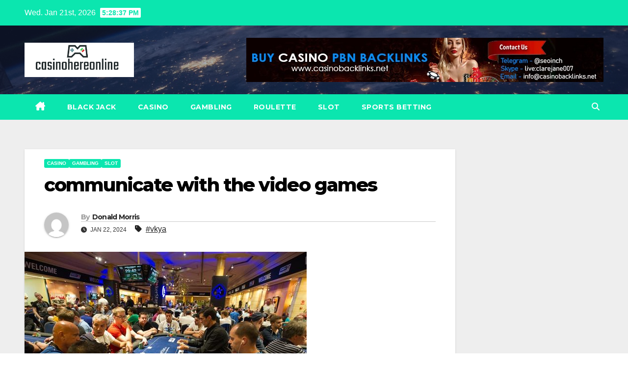

--- FILE ---
content_type: text/html; charset=UTF-8
request_url: https://casinohereonline.com/communicate-with-the-video-games/
body_size: 13572
content:
<!DOCTYPE html>
<html lang="en-US" prefix="og: https://ogp.me/ns#">
<head>
<meta charset="UTF-8">
<meta name="viewport" content="width=device-width, initial-scale=1">
<link rel="profile" href="https://gmpg.org/xfn/11">

<!-- Search Engine Optimization by Rank Math - https://rankmath.com/ -->
<title>communicate with the video games - casinohereonline.com</title>
<meta name="description" content="When it concerns the wide area of online casinos, Vkya casino site constantly beam out as an ideas of entertainment and adventure. It consists of plentiful"/>
<meta name="robots" content="follow, index, max-snippet:-1, max-video-preview:-1, max-image-preview:large"/>
<link rel="canonical" href="https://casinohereonline.com/communicate-with-the-video-games/" />
<meta property="og:locale" content="en_US" />
<meta property="og:type" content="article" />
<meta property="og:title" content="communicate with the video games - casinohereonline.com" />
<meta property="og:description" content="When it concerns the wide area of online casinos, Vkya casino site constantly beam out as an ideas of entertainment and adventure. It consists of plentiful" />
<meta property="og:url" content="https://casinohereonline.com/communicate-with-the-video-games/" />
<meta property="og:site_name" content="casinohereonline.com" />
<meta property="article:tag" content="vkya" />
<meta property="article:section" content="CASINO" />
<meta property="og:updated_time" content="2024-01-22T07:49:16+00:00" />
<meta property="og:image" content="https://casinohereonline.com/wp-content/uploads/2024/01/vkya.jpg" />
<meta property="og:image:secure_url" content="https://casinohereonline.com/wp-content/uploads/2024/01/vkya.jpg" />
<meta property="og:image:width" content="575" />
<meta property="og:image:height" content="323" />
<meta property="og:image:alt" content="vkya" />
<meta property="og:image:type" content="image/jpeg" />
<meta property="article:published_time" content="2024-01-22T07:49:14+00:00" />
<meta property="article:modified_time" content="2024-01-22T07:49:16+00:00" />
<meta name="twitter:card" content="summary_large_image" />
<meta name="twitter:title" content="communicate with the video games - casinohereonline.com" />
<meta name="twitter:description" content="When it concerns the wide area of online casinos, Vkya casino site constantly beam out as an ideas of entertainment and adventure. It consists of plentiful" />
<meta name="twitter:image" content="https://casinohereonline.com/wp-content/uploads/2024/01/vkya.jpg" />
<meta name="twitter:label1" content="Written by" />
<meta name="twitter:data1" content="Donald Morris" />
<meta name="twitter:label2" content="Time to read" />
<meta name="twitter:data2" content="3 minutes" />
<script type="application/ld+json" class="rank-math-schema">{"@context":"https://schema.org","@graph":[{"@type":["Person","Organization"],"@id":"https://casinohereonline.com/#person","name":"casinohereonline.com","logo":{"@type":"ImageObject","@id":"https://casinohereonline.com/#logo","url":"https://casinohereonline.com/wp-content/uploads/2022/06/Screenshot-16-150x123.png","contentUrl":"https://casinohereonline.com/wp-content/uploads/2022/06/Screenshot-16-150x123.png","caption":"casinohereonline.com","inLanguage":"en-US"},"image":{"@type":"ImageObject","@id":"https://casinohereonline.com/#logo","url":"https://casinohereonline.com/wp-content/uploads/2022/06/Screenshot-16-150x123.png","contentUrl":"https://casinohereonline.com/wp-content/uploads/2022/06/Screenshot-16-150x123.png","caption":"casinohereonline.com","inLanguage":"en-US"}},{"@type":"WebSite","@id":"https://casinohereonline.com/#website","url":"https://casinohereonline.com","name":"casinohereonline.com","publisher":{"@id":"https://casinohereonline.com/#person"},"inLanguage":"en-US"},{"@type":"ImageObject","@id":"https://casinohereonline.com/wp-content/uploads/2024/01/vkya.jpg","url":"https://casinohereonline.com/wp-content/uploads/2024/01/vkya.jpg","width":"575","height":"323","inLanguage":"en-US"},{"@type":"WebPage","@id":"https://casinohereonline.com/communicate-with-the-video-games/#webpage","url":"https://casinohereonline.com/communicate-with-the-video-games/","name":"communicate with the video games - casinohereonline.com","datePublished":"2024-01-22T07:49:14+00:00","dateModified":"2024-01-22T07:49:16+00:00","isPartOf":{"@id":"https://casinohereonline.com/#website"},"primaryImageOfPage":{"@id":"https://casinohereonline.com/wp-content/uploads/2024/01/vkya.jpg"},"inLanguage":"en-US"},{"@type":"Person","@id":"https://casinohereonline.com/author/donaldmorris/","name":"Donald Morris","url":"https://casinohereonline.com/author/donaldmorris/","image":{"@type":"ImageObject","@id":"https://secure.gravatar.com/avatar/aaa459ace34ad5fd34d8a0a6de67d7cafbab5d55f575dc9cb0cbdbd623ec855b?s=96&amp;d=mm&amp;r=g","url":"https://secure.gravatar.com/avatar/aaa459ace34ad5fd34d8a0a6de67d7cafbab5d55f575dc9cb0cbdbd623ec855b?s=96&amp;d=mm&amp;r=g","caption":"Donald Morris","inLanguage":"en-US"}},{"@type":"BlogPosting","headline":"communicate with the video games - casinohereonline.com","keywords":"vkya","datePublished":"2024-01-22T07:49:14+00:00","dateModified":"2024-01-22T07:49:16+00:00","articleSection":"CASINO, GAMBLING, SLOT","author":{"@id":"https://casinohereonline.com/author/donaldmorris/","name":"Donald Morris"},"publisher":{"@id":"https://casinohereonline.com/#person"},"description":"When it concerns the wide area of online casinos, Vkya casino site constantly beam out as an ideas of entertainment and adventure. It consists of plentiful","name":"communicate with the video games - casinohereonline.com","@id":"https://casinohereonline.com/communicate-with-the-video-games/#richSnippet","isPartOf":{"@id":"https://casinohereonline.com/communicate-with-the-video-games/#webpage"},"image":{"@id":"https://casinohereonline.com/wp-content/uploads/2024/01/vkya.jpg"},"inLanguage":"en-US","mainEntityOfPage":{"@id":"https://casinohereonline.com/communicate-with-the-video-games/#webpage"}}]}</script>
<!-- /Rank Math WordPress SEO plugin -->

<link rel='dns-prefetch' href='//fonts.googleapis.com' />
<link rel="alternate" type="application/rss+xml" title="casinohereonline.com &raquo; Feed" href="https://casinohereonline.com/feed/" />
<link rel="alternate" type="application/rss+xml" title="casinohereonline.com &raquo; Comments Feed" href="https://casinohereonline.com/comments/feed/" />
<link rel="alternate" title="oEmbed (JSON)" type="application/json+oembed" href="https://casinohereonline.com/wp-json/oembed/1.0/embed?url=https%3A%2F%2Fcasinohereonline.com%2Fcommunicate-with-the-video-games%2F" />
<link rel="alternate" title="oEmbed (XML)" type="text/xml+oembed" href="https://casinohereonline.com/wp-json/oembed/1.0/embed?url=https%3A%2F%2Fcasinohereonline.com%2Fcommunicate-with-the-video-games%2F&#038;format=xml" />
<style id='wp-img-auto-sizes-contain-inline-css'>
img:is([sizes=auto i],[sizes^="auto," i]){contain-intrinsic-size:3000px 1500px}
/*# sourceURL=wp-img-auto-sizes-contain-inline-css */
</style>

<style id='wp-emoji-styles-inline-css'>

	img.wp-smiley, img.emoji {
		display: inline !important;
		border: none !important;
		box-shadow: none !important;
		height: 1em !important;
		width: 1em !important;
		margin: 0 0.07em !important;
		vertical-align: -0.1em !important;
		background: none !important;
		padding: 0 !important;
	}
/*# sourceURL=wp-emoji-styles-inline-css */
</style>
<link rel='stylesheet' id='wp-block-library-css' href='https://casinohereonline.com/wp-includes/css/dist/block-library/style.min.css?ver=6.9' media='all' />
<style id='wp-block-paragraph-inline-css'>
.is-small-text{font-size:.875em}.is-regular-text{font-size:1em}.is-large-text{font-size:2.25em}.is-larger-text{font-size:3em}.has-drop-cap:not(:focus):first-letter{float:left;font-size:8.4em;font-style:normal;font-weight:100;line-height:.68;margin:.05em .1em 0 0;text-transform:uppercase}body.rtl .has-drop-cap:not(:focus):first-letter{float:none;margin-left:.1em}p.has-drop-cap.has-background{overflow:hidden}:root :where(p.has-background){padding:1.25em 2.375em}:where(p.has-text-color:not(.has-link-color)) a{color:inherit}p.has-text-align-left[style*="writing-mode:vertical-lr"],p.has-text-align-right[style*="writing-mode:vertical-rl"]{rotate:180deg}
/*# sourceURL=https://casinohereonline.com/wp-includes/blocks/paragraph/style.min.css */
</style>
<style id='global-styles-inline-css'>
:root{--wp--preset--aspect-ratio--square: 1;--wp--preset--aspect-ratio--4-3: 4/3;--wp--preset--aspect-ratio--3-4: 3/4;--wp--preset--aspect-ratio--3-2: 3/2;--wp--preset--aspect-ratio--2-3: 2/3;--wp--preset--aspect-ratio--16-9: 16/9;--wp--preset--aspect-ratio--9-16: 9/16;--wp--preset--color--black: #000000;--wp--preset--color--cyan-bluish-gray: #abb8c3;--wp--preset--color--white: #ffffff;--wp--preset--color--pale-pink: #f78da7;--wp--preset--color--vivid-red: #cf2e2e;--wp--preset--color--luminous-vivid-orange: #ff6900;--wp--preset--color--luminous-vivid-amber: #fcb900;--wp--preset--color--light-green-cyan: #7bdcb5;--wp--preset--color--vivid-green-cyan: #00d084;--wp--preset--color--pale-cyan-blue: #8ed1fc;--wp--preset--color--vivid-cyan-blue: #0693e3;--wp--preset--color--vivid-purple: #9b51e0;--wp--preset--gradient--vivid-cyan-blue-to-vivid-purple: linear-gradient(135deg,rgb(6,147,227) 0%,rgb(155,81,224) 100%);--wp--preset--gradient--light-green-cyan-to-vivid-green-cyan: linear-gradient(135deg,rgb(122,220,180) 0%,rgb(0,208,130) 100%);--wp--preset--gradient--luminous-vivid-amber-to-luminous-vivid-orange: linear-gradient(135deg,rgb(252,185,0) 0%,rgb(255,105,0) 100%);--wp--preset--gradient--luminous-vivid-orange-to-vivid-red: linear-gradient(135deg,rgb(255,105,0) 0%,rgb(207,46,46) 100%);--wp--preset--gradient--very-light-gray-to-cyan-bluish-gray: linear-gradient(135deg,rgb(238,238,238) 0%,rgb(169,184,195) 100%);--wp--preset--gradient--cool-to-warm-spectrum: linear-gradient(135deg,rgb(74,234,220) 0%,rgb(151,120,209) 20%,rgb(207,42,186) 40%,rgb(238,44,130) 60%,rgb(251,105,98) 80%,rgb(254,248,76) 100%);--wp--preset--gradient--blush-light-purple: linear-gradient(135deg,rgb(255,206,236) 0%,rgb(152,150,240) 100%);--wp--preset--gradient--blush-bordeaux: linear-gradient(135deg,rgb(254,205,165) 0%,rgb(254,45,45) 50%,rgb(107,0,62) 100%);--wp--preset--gradient--luminous-dusk: linear-gradient(135deg,rgb(255,203,112) 0%,rgb(199,81,192) 50%,rgb(65,88,208) 100%);--wp--preset--gradient--pale-ocean: linear-gradient(135deg,rgb(255,245,203) 0%,rgb(182,227,212) 50%,rgb(51,167,181) 100%);--wp--preset--gradient--electric-grass: linear-gradient(135deg,rgb(202,248,128) 0%,rgb(113,206,126) 100%);--wp--preset--gradient--midnight: linear-gradient(135deg,rgb(2,3,129) 0%,rgb(40,116,252) 100%);--wp--preset--font-size--small: 13px;--wp--preset--font-size--medium: 20px;--wp--preset--font-size--large: 36px;--wp--preset--font-size--x-large: 42px;--wp--preset--spacing--20: 0.44rem;--wp--preset--spacing--30: 0.67rem;--wp--preset--spacing--40: 1rem;--wp--preset--spacing--50: 1.5rem;--wp--preset--spacing--60: 2.25rem;--wp--preset--spacing--70: 3.38rem;--wp--preset--spacing--80: 5.06rem;--wp--preset--shadow--natural: 6px 6px 9px rgba(0, 0, 0, 0.2);--wp--preset--shadow--deep: 12px 12px 50px rgba(0, 0, 0, 0.4);--wp--preset--shadow--sharp: 6px 6px 0px rgba(0, 0, 0, 0.2);--wp--preset--shadow--outlined: 6px 6px 0px -3px rgb(255, 255, 255), 6px 6px rgb(0, 0, 0);--wp--preset--shadow--crisp: 6px 6px 0px rgb(0, 0, 0);}:root :where(.is-layout-flow) > :first-child{margin-block-start: 0;}:root :where(.is-layout-flow) > :last-child{margin-block-end: 0;}:root :where(.is-layout-flow) > *{margin-block-start: 24px;margin-block-end: 0;}:root :where(.is-layout-constrained) > :first-child{margin-block-start: 0;}:root :where(.is-layout-constrained) > :last-child{margin-block-end: 0;}:root :where(.is-layout-constrained) > *{margin-block-start: 24px;margin-block-end: 0;}:root :where(.is-layout-flex){gap: 24px;}:root :where(.is-layout-grid){gap: 24px;}body .is-layout-flex{display: flex;}.is-layout-flex{flex-wrap: wrap;align-items: center;}.is-layout-flex > :is(*, div){margin: 0;}body .is-layout-grid{display: grid;}.is-layout-grid > :is(*, div){margin: 0;}.has-black-color{color: var(--wp--preset--color--black) !important;}.has-cyan-bluish-gray-color{color: var(--wp--preset--color--cyan-bluish-gray) !important;}.has-white-color{color: var(--wp--preset--color--white) !important;}.has-pale-pink-color{color: var(--wp--preset--color--pale-pink) !important;}.has-vivid-red-color{color: var(--wp--preset--color--vivid-red) !important;}.has-luminous-vivid-orange-color{color: var(--wp--preset--color--luminous-vivid-orange) !important;}.has-luminous-vivid-amber-color{color: var(--wp--preset--color--luminous-vivid-amber) !important;}.has-light-green-cyan-color{color: var(--wp--preset--color--light-green-cyan) !important;}.has-vivid-green-cyan-color{color: var(--wp--preset--color--vivid-green-cyan) !important;}.has-pale-cyan-blue-color{color: var(--wp--preset--color--pale-cyan-blue) !important;}.has-vivid-cyan-blue-color{color: var(--wp--preset--color--vivid-cyan-blue) !important;}.has-vivid-purple-color{color: var(--wp--preset--color--vivid-purple) !important;}.has-black-background-color{background-color: var(--wp--preset--color--black) !important;}.has-cyan-bluish-gray-background-color{background-color: var(--wp--preset--color--cyan-bluish-gray) !important;}.has-white-background-color{background-color: var(--wp--preset--color--white) !important;}.has-pale-pink-background-color{background-color: var(--wp--preset--color--pale-pink) !important;}.has-vivid-red-background-color{background-color: var(--wp--preset--color--vivid-red) !important;}.has-luminous-vivid-orange-background-color{background-color: var(--wp--preset--color--luminous-vivid-orange) !important;}.has-luminous-vivid-amber-background-color{background-color: var(--wp--preset--color--luminous-vivid-amber) !important;}.has-light-green-cyan-background-color{background-color: var(--wp--preset--color--light-green-cyan) !important;}.has-vivid-green-cyan-background-color{background-color: var(--wp--preset--color--vivid-green-cyan) !important;}.has-pale-cyan-blue-background-color{background-color: var(--wp--preset--color--pale-cyan-blue) !important;}.has-vivid-cyan-blue-background-color{background-color: var(--wp--preset--color--vivid-cyan-blue) !important;}.has-vivid-purple-background-color{background-color: var(--wp--preset--color--vivid-purple) !important;}.has-black-border-color{border-color: var(--wp--preset--color--black) !important;}.has-cyan-bluish-gray-border-color{border-color: var(--wp--preset--color--cyan-bluish-gray) !important;}.has-white-border-color{border-color: var(--wp--preset--color--white) !important;}.has-pale-pink-border-color{border-color: var(--wp--preset--color--pale-pink) !important;}.has-vivid-red-border-color{border-color: var(--wp--preset--color--vivid-red) !important;}.has-luminous-vivid-orange-border-color{border-color: var(--wp--preset--color--luminous-vivid-orange) !important;}.has-luminous-vivid-amber-border-color{border-color: var(--wp--preset--color--luminous-vivid-amber) !important;}.has-light-green-cyan-border-color{border-color: var(--wp--preset--color--light-green-cyan) !important;}.has-vivid-green-cyan-border-color{border-color: var(--wp--preset--color--vivid-green-cyan) !important;}.has-pale-cyan-blue-border-color{border-color: var(--wp--preset--color--pale-cyan-blue) !important;}.has-vivid-cyan-blue-border-color{border-color: var(--wp--preset--color--vivid-cyan-blue) !important;}.has-vivid-purple-border-color{border-color: var(--wp--preset--color--vivid-purple) !important;}.has-vivid-cyan-blue-to-vivid-purple-gradient-background{background: var(--wp--preset--gradient--vivid-cyan-blue-to-vivid-purple) !important;}.has-light-green-cyan-to-vivid-green-cyan-gradient-background{background: var(--wp--preset--gradient--light-green-cyan-to-vivid-green-cyan) !important;}.has-luminous-vivid-amber-to-luminous-vivid-orange-gradient-background{background: var(--wp--preset--gradient--luminous-vivid-amber-to-luminous-vivid-orange) !important;}.has-luminous-vivid-orange-to-vivid-red-gradient-background{background: var(--wp--preset--gradient--luminous-vivid-orange-to-vivid-red) !important;}.has-very-light-gray-to-cyan-bluish-gray-gradient-background{background: var(--wp--preset--gradient--very-light-gray-to-cyan-bluish-gray) !important;}.has-cool-to-warm-spectrum-gradient-background{background: var(--wp--preset--gradient--cool-to-warm-spectrum) !important;}.has-blush-light-purple-gradient-background{background: var(--wp--preset--gradient--blush-light-purple) !important;}.has-blush-bordeaux-gradient-background{background: var(--wp--preset--gradient--blush-bordeaux) !important;}.has-luminous-dusk-gradient-background{background: var(--wp--preset--gradient--luminous-dusk) !important;}.has-pale-ocean-gradient-background{background: var(--wp--preset--gradient--pale-ocean) !important;}.has-electric-grass-gradient-background{background: var(--wp--preset--gradient--electric-grass) !important;}.has-midnight-gradient-background{background: var(--wp--preset--gradient--midnight) !important;}.has-small-font-size{font-size: var(--wp--preset--font-size--small) !important;}.has-medium-font-size{font-size: var(--wp--preset--font-size--medium) !important;}.has-large-font-size{font-size: var(--wp--preset--font-size--large) !important;}.has-x-large-font-size{font-size: var(--wp--preset--font-size--x-large) !important;}
/*# sourceURL=global-styles-inline-css */
</style>

<style id='classic-theme-styles-inline-css'>
/*! This file is auto-generated */
.wp-block-button__link{color:#fff;background-color:#32373c;border-radius:9999px;box-shadow:none;text-decoration:none;padding:calc(.667em + 2px) calc(1.333em + 2px);font-size:1.125em}.wp-block-file__button{background:#32373c;color:#fff;text-decoration:none}
/*# sourceURL=/wp-includes/css/classic-themes.min.css */
</style>
<link rel='stylesheet' id='dashicons-css' href='https://casinohereonline.com/wp-includes/css/dashicons.min.css?ver=6.9' media='all' />
<link rel='stylesheet' id='admin-bar-css' href='https://casinohereonline.com/wp-includes/css/admin-bar.min.css?ver=6.9' media='all' />
<style id='admin-bar-inline-css'>

    /* Hide CanvasJS credits for P404 charts specifically */
    #p404RedirectChart .canvasjs-chart-credit {
        display: none !important;
    }
    
    #p404RedirectChart canvas {
        border-radius: 6px;
    }

    .p404-redirect-adminbar-weekly-title {
        font-weight: bold;
        font-size: 14px;
        color: #fff;
        margin-bottom: 6px;
    }

    #wpadminbar #wp-admin-bar-p404_free_top_button .ab-icon:before {
        content: "\f103";
        color: #dc3545;
        top: 3px;
    }
    
    #wp-admin-bar-p404_free_top_button .ab-item {
        min-width: 80px !important;
        padding: 0px !important;
    }
    
    /* Ensure proper positioning and z-index for P404 dropdown */
    .p404-redirect-adminbar-dropdown-wrap { 
        min-width: 0; 
        padding: 0;
        position: static !important;
    }
    
    #wpadminbar #wp-admin-bar-p404_free_top_button_dropdown {
        position: static !important;
    }
    
    #wpadminbar #wp-admin-bar-p404_free_top_button_dropdown .ab-item {
        padding: 0 !important;
        margin: 0 !important;
    }
    
    .p404-redirect-dropdown-container {
        min-width: 340px;
        padding: 18px 18px 12px 18px;
        background: #23282d !important;
        color: #fff;
        border-radius: 12px;
        box-shadow: 0 8px 32px rgba(0,0,0,0.25);
        margin-top: 10px;
        position: relative !important;
        z-index: 999999 !important;
        display: block !important;
        border: 1px solid #444;
    }
    
    /* Ensure P404 dropdown appears on hover */
    #wpadminbar #wp-admin-bar-p404_free_top_button .p404-redirect-dropdown-container { 
        display: none !important;
    }
    
    #wpadminbar #wp-admin-bar-p404_free_top_button:hover .p404-redirect-dropdown-container { 
        display: block !important;
    }
    
    #wpadminbar #wp-admin-bar-p404_free_top_button:hover #wp-admin-bar-p404_free_top_button_dropdown .p404-redirect-dropdown-container {
        display: block !important;
    }
    
    .p404-redirect-card {
        background: #2c3338;
        border-radius: 8px;
        padding: 18px 18px 12px 18px;
        box-shadow: 0 2px 8px rgba(0,0,0,0.07);
        display: flex;
        flex-direction: column;
        align-items: flex-start;
        border: 1px solid #444;
    }
    
    .p404-redirect-btn {
        display: inline-block;
        background: #dc3545;
        color: #fff !important;
        font-weight: bold;
        padding: 5px 22px;
        border-radius: 8px;
        text-decoration: none;
        font-size: 17px;
        transition: background 0.2s, box-shadow 0.2s;
        margin-top: 8px;
        box-shadow: 0 2px 8px rgba(220,53,69,0.15);
        text-align: center;
        line-height: 1.6;
    }
    
    .p404-redirect-btn:hover {
        background: #c82333;
        color: #fff !important;
        box-shadow: 0 4px 16px rgba(220,53,69,0.25);
    }
    
    /* Prevent conflicts with other admin bar dropdowns */
    #wpadminbar .ab-top-menu > li:hover > .ab-item,
    #wpadminbar .ab-top-menu > li.hover > .ab-item {
        z-index: auto;
    }
    
    #wpadminbar #wp-admin-bar-p404_free_top_button:hover > .ab-item {
        z-index: 999998 !important;
    }
    
/*# sourceURL=admin-bar-inline-css */
</style>
<link rel='stylesheet' id='contact-form-7-css' href='https://casinohereonline.com/wp-content/plugins/contact-form-7/includes/css/styles.css?ver=6.1.4' media='all' />
<link rel='stylesheet' id='newsup-fonts-css' href='//fonts.googleapis.com/css?family=Montserrat%3A400%2C500%2C700%2C800%7CWork%2BSans%3A300%2C400%2C500%2C600%2C700%2C800%2C900%26display%3Dswap&#038;subset=latin%2Clatin-ext' media='all' />
<link rel='stylesheet' id='bootstrap-css' href='https://casinohereonline.com/wp-content/themes/newsup/css/bootstrap.css?ver=6.9' media='all' />
<link rel='stylesheet' id='newsup-style-css' href='https://casinohereonline.com/wp-content/themes/news-bit/style.css?ver=6.9' media='all' />
<link rel='stylesheet' id='font-awesome-5-all-css' href='https://casinohereonline.com/wp-content/themes/newsup/css/font-awesome/css/all.min.css?ver=6.9' media='all' />
<link rel='stylesheet' id='font-awesome-4-shim-css' href='https://casinohereonline.com/wp-content/themes/newsup/css/font-awesome/css/v4-shims.min.css?ver=6.9' media='all' />
<link rel='stylesheet' id='owl-carousel-css' href='https://casinohereonline.com/wp-content/themes/newsup/css/owl.carousel.css?ver=6.9' media='all' />
<link rel='stylesheet' id='smartmenus-css' href='https://casinohereonline.com/wp-content/themes/newsup/css/jquery.smartmenus.bootstrap.css?ver=6.9' media='all' />
<link rel='stylesheet' id='newsup-custom-css-css' href='https://casinohereonline.com/wp-content/themes/newsup/inc/ansar/customize/css/customizer.css?ver=1.0' media='all' />
<link rel='stylesheet' id='newsup-style-parent-css' href='https://casinohereonline.com/wp-content/themes/newsup/style.css?ver=6.9' media='all' />
<link rel='stylesheet' id='newsbit-style-css' href='https://casinohereonline.com/wp-content/themes/news-bit/style.css?ver=1.0' media='all' />
<link rel='stylesheet' id='newsbit-default-css-css' href='https://casinohereonline.com/wp-content/themes/news-bit/css/colors/default.css?ver=6.9' media='all' />
<script src="https://casinohereonline.com/wp-includes/js/jquery/jquery.min.js?ver=3.7.1" id="jquery-core-js"></script>
<script src="https://casinohereonline.com/wp-includes/js/jquery/jquery-migrate.min.js?ver=3.4.1" id="jquery-migrate-js"></script>
<script src="https://casinohereonline.com/wp-content/themes/newsup/js/navigation.js?ver=6.9" id="newsup-navigation-js"></script>
<script src="https://casinohereonline.com/wp-content/themes/newsup/js/bootstrap.js?ver=6.9" id="bootstrap-js"></script>
<script src="https://casinohereonline.com/wp-content/themes/newsup/js/owl.carousel.min.js?ver=6.9" id="owl-carousel-min-js"></script>
<script src="https://casinohereonline.com/wp-content/themes/newsup/js/jquery.smartmenus.js?ver=6.9" id="smartmenus-js-js"></script>
<script src="https://casinohereonline.com/wp-content/themes/newsup/js/jquery.smartmenus.bootstrap.js?ver=6.9" id="bootstrap-smartmenus-js-js"></script>
<script src="https://casinohereonline.com/wp-content/themes/newsup/js/jquery.marquee.js?ver=6.9" id="newsup-marquee-js-js"></script>
<script src="https://casinohereonline.com/wp-content/themes/newsup/js/main.js?ver=6.9" id="newsup-main-js-js"></script>
<link rel="https://api.w.org/" href="https://casinohereonline.com/wp-json/" /><link rel="alternate" title="JSON" type="application/json" href="https://casinohereonline.com/wp-json/wp/v2/posts/291" /><link rel="EditURI" type="application/rsd+xml" title="RSD" href="https://casinohereonline.com/xmlrpc.php?rsd" />
<meta name="generator" content="WordPress 6.9" />
<link rel='shortlink' href='https://casinohereonline.com/?p=291' />
 
<style type="text/css" id="custom-background-css">
    .wrapper { background-color: #eee; }
</style>
    <style type="text/css">
            .site-title,
        .site-description {
            position: absolute;
            clip: rect(1px, 1px, 1px, 1px);
        }
        </style>
    </head>
<body class="wp-singular post-template-default single single-post postid-291 single-format-standard wp-custom-logo wp-embed-responsive wp-theme-newsup wp-child-theme-news-bit ta-hide-date-author-in-list" >
<div id="page" class="site">
<a class="skip-link screen-reader-text" href="#content">
Skip to content</a>
    <div class="wrapper" id="custom-background-css">
        <header class="mg-headwidget">
            <!--==================== TOP BAR ====================-->

            <div class="mg-head-detail hidden-xs">
    <div class="container-fluid">
        <div class="row">
                        <div class="col-md-6 col-xs-12">
                <ul class="info-left">
                                <li>Wed. Jan 21st, 2026                 <span  id="time" class="time"></span>
                        </li>
                        </ul>

                           </div>


                        <div class="col-md-6 col-xs-12">
                <ul class="mg-social info-right">
                    
                                                                                                                                      
                                      </ul>
            </div>
                    </div>
    </div>
</div>
            <div class="clearfix"></div>
                        <div class="mg-nav-widget-area-back" style='background-image: url("https://casinohereonline.com/wp-content/themes/news-bit/images/head-back.jpg" );'>
                        <div class="overlay">
              <div class="inner"  style="background-color:rgba(32,47,91,0.4);" > 
                <div class="container-fluid">
                    <div class="mg-nav-widget-area">
                        <div class="row align-items-center">
                                                      <div class="col-md-3 col-sm-4 text-center-xs">
                                                              <div class="navbar-header">
                                <a href="https://casinohereonline.com/" class="navbar-brand" rel="home"><img width="395" height="123" src="https://casinohereonline.com/wp-content/uploads/2022/06/Screenshot-16.png" class="custom-logo" alt="casinohereonline.com" decoding="async" srcset="https://casinohereonline.com/wp-content/uploads/2022/06/Screenshot-16.png 395w, https://casinohereonline.com/wp-content/uploads/2022/06/Screenshot-16-300x93.png 300w" sizes="(max-width: 395px) 100vw, 395px" /></a>                                </div>
                            </div>
                                                   <div class="col-md-9">                 <div class="header-ads">
                    <a class="pull-right" http://casinobacklinks.net href="http://casinobacklinks.net"
                        target="_blank"  >
                        <img width="728" height="90" src="https://casinohereonline.com/wp-content/uploads/2022/06/WhatsApp-Image-2022-06-09-at-11.09.18-AM-1.jpeg" class="attachment-full size-full" alt="" decoding="async" fetchpriority="high" srcset="https://casinohereonline.com/wp-content/uploads/2022/06/WhatsApp-Image-2022-06-09-at-11.09.18-AM-1.jpeg 728w, https://casinohereonline.com/wp-content/uploads/2022/06/WhatsApp-Image-2022-06-09-at-11.09.18-AM-1-300x37.jpeg 300w" sizes="(max-width: 728px) 100vw, 728px" />                    </a>
                </div>
            </div>
            <!-- Trending line END -->
            
                        </div>
                    </div>
                </div>
              </div>
              </div>
          </div>
    <div class="mg-menu-full">
      <nav class="navbar navbar-expand-lg navbar-wp">
        <div class="container-fluid flex-row">
          
                <!-- Right nav -->
                    <div class="m-header pl-3 ml-auto my-2 my-lg-0 position-relative align-items-center">
                                                <a class="mobilehomebtn" href="https://casinohereonline.com"><span class="fas fa-home"></span></a>
                        
                        <div class="dropdown ml-auto show mg-search-box pr-3">
                            <a class="dropdown-toggle msearch ml-auto" href="#" role="button" id="dropdownMenuLink" data-toggle="dropdown" aria-haspopup="true" aria-expanded="false">
                               <i class="fas fa-search"></i>
                            </a>

                            <div class="dropdown-menu searchinner" aria-labelledby="dropdownMenuLink">
                        <form role="search" method="get" id="searchform" action="https://casinohereonline.com/">
  <div class="input-group">
    <input type="search" class="form-control" placeholder="Search" value="" name="s" />
    <span class="input-group-btn btn-default">
    <button type="submit" class="btn"> <i class="fas fa-search"></i> </button>
    </span> </div>
</form>                      </div>
                        </div>
                        <!-- navbar-toggle -->
                        <button class="navbar-toggler" type="button" data-toggle="collapse" data-target="#navbar-wp" aria-controls="navbarSupportedContent" aria-expanded="false" aria-label="Toggle navigation">
                          <i class="fas fa-bars"></i>
                        </button>
                        <!-- /navbar-toggle -->
                    </div>
                    <!-- /Right nav --> 
          
                  <div class="collapse navbar-collapse" id="navbar-wp">
                    <div class="d-md-block">
                  <ul id="menu-menu" class="nav navbar-nav mr-auto"><li class="active home"><a class="homebtn" href="https://casinohereonline.com"><span class='fa-solid fa-house-chimney'></span></a></li><li id="menu-item-13" class="menu-item menu-item-type-taxonomy menu-item-object-category menu-item-13"><a class="nav-link" title="BLACK JACK" href="https://casinohereonline.com/category/black-jack/">BLACK JACK</a></li>
<li id="menu-item-14" class="menu-item menu-item-type-taxonomy menu-item-object-category current-post-ancestor current-menu-parent current-post-parent menu-item-14"><a class="nav-link" title="CASINO" href="https://casinohereonline.com/category/casino/">CASINO</a></li>
<li id="menu-item-15" class="menu-item menu-item-type-taxonomy menu-item-object-category current-post-ancestor current-menu-parent current-post-parent menu-item-15"><a class="nav-link" title="GAMBLING" href="https://casinohereonline.com/category/gambling/">GAMBLING</a></li>
<li id="menu-item-16" class="menu-item menu-item-type-taxonomy menu-item-object-category menu-item-16"><a class="nav-link" title="ROULETTE" href="https://casinohereonline.com/category/roulette/">ROULETTE</a></li>
<li id="menu-item-17" class="menu-item menu-item-type-taxonomy menu-item-object-category current-post-ancestor current-menu-parent current-post-parent menu-item-17"><a class="nav-link" title="SLOT" href="https://casinohereonline.com/category/slot/">SLOT</a></li>
<li id="menu-item-18" class="menu-item menu-item-type-taxonomy menu-item-object-category menu-item-18"><a class="nav-link" title="SPORTS BETTING" href="https://casinohereonline.com/category/sports-betting/">SPORTS BETTING</a></li>
</ul>                </div>    
                  </div>

                <!-- Right nav -->
                    <div class="d-none d-lg-block pl-3 ml-auto my-2 my-lg-0 position-relative align-items-center">
                        <div class="dropdown show mg-search-box pr-2">
                            <a class="dropdown-toggle msearch ml-auto" href="#" role="button" id="dropdownMenuLink" data-toggle="dropdown" aria-haspopup="true" aria-expanded="false">
                               <i class="fas fa-search"></i>
                            </a>

                            <div class="dropdown-menu searchinner" aria-labelledby="dropdownMenuLink">
                        <form role="search" method="get" id="searchform" action="https://casinohereonline.com/">
  <div class="input-group">
    <input type="search" class="form-control" placeholder="Search" value="" name="s" />
    <span class="input-group-btn btn-default">
    <button type="submit" class="btn"> <i class="fas fa-search"></i> </button>
    </span> </div>
</form>                      </div>
                        </div>
                        
                    </div>
                    <!-- /Right nav -->  
          </div>
      </nav> <!-- /Navigation -->
    </div>
</header>
<div class="clearfix"></div>
 <!-- =========================
     Page Content Section      
============================== -->
<main id="content" class="single-class content">
  <!--container-->
    <div class="container-fluid">
      <!--row-->
        <div class="row">
                  <div class="col-lg-9 col-md-8">
                                <div class="mg-blog-post-box"> 
                    <div class="mg-header">
                        <div class="mg-blog-category"><a class="newsup-categories category-color-1" href="https://casinohereonline.com/category/casino/" alt="View all posts in CASINO"> 
                                 CASINO
                             </a><a class="newsup-categories category-color-1" href="https://casinohereonline.com/category/gambling/" alt="View all posts in GAMBLING"> 
                                 GAMBLING
                             </a><a class="newsup-categories category-color-1" href="https://casinohereonline.com/category/slot/" alt="View all posts in SLOT"> 
                                 SLOT
                             </a></div>                        <h1 class="title single"> <a title="Permalink to: communicate with the video games">
                            communicate with the video games</a>
                        </h1>
                                                <div class="media mg-info-author-block"> 
                                                        <a class="mg-author-pic" href="https://casinohereonline.com/author/donaldmorris/"> <img alt='' src='https://secure.gravatar.com/avatar/aaa459ace34ad5fd34d8a0a6de67d7cafbab5d55f575dc9cb0cbdbd623ec855b?s=150&#038;d=mm&#038;r=g' srcset='https://secure.gravatar.com/avatar/aaa459ace34ad5fd34d8a0a6de67d7cafbab5d55f575dc9cb0cbdbd623ec855b?s=300&#038;d=mm&#038;r=g 2x' class='avatar avatar-150 photo' height='150' width='150' decoding='async'/> </a>
                                                        <div class="media-body">
                                                            <h4 class="media-heading"><span>By</span><a href="https://casinohereonline.com/author/donaldmorris/">Donald Morris</a></h4>
                                                            <span class="mg-blog-date"><i class="fas fa-clock"></i> 
                                    Jan 22, 2024                                </span>
                                                                <span class="newsup-tags"><i class="fas fa-tag"></i>
                                    <a href="https://casinohereonline.com/tag/vkya/">#vkya</a>                                    </span>
                                                            </div>
                        </div>
                                            </div>
                    <img width="575" height="323" src="https://casinohereonline.com/wp-content/uploads/2024/01/vkya.jpg" class="img-fluid single-featured-image wp-post-image" alt="" decoding="async" srcset="https://casinohereonline.com/wp-content/uploads/2024/01/vkya.jpg 575w, https://casinohereonline.com/wp-content/uploads/2024/01/vkya-300x169.jpg 300w" sizes="(max-width: 575px) 100vw, 575px" />                    <article class="page-content-single small single">
                        
<p>When it concerns the wide area of online casinos, Vkya casino site constantly beam out as an ideas of entertainment and adventure. It consists of plentiful amazing <a href="https://vkyatapk.com" target="_blank" rel="noopener">vkya</a> games and innovative functions, so this casino has rapidly end up being a most favored selection among the betting fans. In this article, let you take a look right into the different attributes that establish this casino apart, locating the various pc gaming choices, advanced technology and the total immersive experience that it provides to the players.</p>



<p>Different video gaming choices<br>The spirit of Vkya gambling enterprise lays an unique variety of gaming alternatives that supply to the different options and tastes of gamers. From the immersive slots and classic table games to live dealership experiences, this casino site has curated a collection that guarantees there is something readily available for all.</p>



<p>Among the remarkable functions of Vkya gambling enterprise is its dedication to offer substantial selection of premium video games. This system additionally partner with widely known game designers, ensuring that the players have accessibility to the classic classics and brand-new launches. Whether you are a slot follower or an experienced card shark, the various video gaming collection of this gambling establishment ensures an exhilarating experience.</p>



<p>Moreover, this gambling establishment platform is highly obtainable and straightforward and enabling gamers to discover the method perfectly by means of the special video game brochure. The spontaneous interface guarantees that even novices can explore their most favored games effortlessly and enhancing the complete individual experience. In addition to, Vkya casino site continually updates its video gaming choice to maintain the things new and making it a most appealing and vivid system for the players that look more ranges.</p>



<p>Revolutionary innovation<br>Typically, Vkya gambling establishment recognizes itself not only through its game profile, but additionally by means of the application of innovative innovation. This platform regulates advanced software program to supply a risk-free and a flawless gaming setting. One superior technological feature of Vkya casino is its usage of innovative security protocols to shield the gamer data along with financial transactions. Obviously, safety and security is a top concern at this casino, so gamers can easily appreciating their gaming sittings with satisfaction, and understanding that their information is guarded against the illicit gain access to.</p>



<p>In addition to, this gambling establishment holds mobile gaming with an optimized and a receptive mobile platform. So, gamers can enjoy their most favorite games on the move and ensuring that the adventure of this casino site is not apprehended to a desktop. Likewise, the mobile experience keeps the comparable level of functionality and quality, which allow the gamers to access their down payment funds, accounts, and play games flawlessly from their tablets or smart phones.</p>



<p>The significant devotion of this casino site to invention is witness in its assimilation of virtual reality modern technology. This sophisticated attribute takes this video game experience to brand-new degrees, and involving players in the online globe, where they can communicate with the video games in outstanding methods. Therefore, the use of VR improves feel of realistic look, and making this casino site a leading in making the truly online betting experience.</p>



<p>Conclusion<br>On the whole, Vkya gambling establishment appears as an inspiration in the online gaming industry that incorporates a different variety of video gaming options with the new technology. Whether you are a beginner or a skilled player to this online casinos globe, the main devotion and easy to use interface of this casino site can make it as a tempting alternative for the gamers who search for a risk-free and an exciting gaming experience. When this online gambling setting persists to rise, this Vkya gambling establishment stands as evidence to the limitless options in which the modern technology can give this fun world. Let you squeeze up for an unforgettable journey into the Vkya gambling enterprise, where enjoyment recognizes no limits.</p>
        <script>
        function pinIt() {
        var e = document.createElement('script');
        e.setAttribute('type','text/javascript');
        e.setAttribute('charset','UTF-8');
        e.setAttribute('src','https://assets.pinterest.com/js/pinmarklet.js?r='+Math.random()*99999999);
        document.body.appendChild(e);
        }
        </script>
        <div class="post-share">
            <div class="post-share-icons cf">
                <a href="https://www.facebook.com/sharer.php?u=https%3A%2F%2Fcasinohereonline.com%2Fcommunicate-with-the-video-games%2F" class="link facebook" target="_blank" >
                    <i class="fab fa-facebook"></i>
                </a>
                <a href="http://twitter.com/share?url=https%3A%2F%2Fcasinohereonline.com%2Fcommunicate-with-the-video-games%2F&#038;text=communicate%20with%20the%20video%20games" class="link x-twitter" target="_blank">
                    <i class="fa-brands fa-x-twitter"></i>
                </a>
                <a href="mailto:?subject=communicate%20with%20the%20video%20games&#038;body=https%3A%2F%2Fcasinohereonline.com%2Fcommunicate-with-the-video-games%2F" class="link email" target="_blank" >
                    <i class="fas fa-envelope"></i>
                </a>
                <a href="https://www.linkedin.com/sharing/share-offsite/?url=https%3A%2F%2Fcasinohereonline.com%2Fcommunicate-with-the-video-games%2F&#038;title=communicate%20with%20the%20video%20games" class="link linkedin" target="_blank" >
                    <i class="fab fa-linkedin"></i>
                </a>
                <a href="https://telegram.me/share/url?url=https%3A%2F%2Fcasinohereonline.com%2Fcommunicate-with-the-video-games%2F&#038;text&#038;title=communicate%20with%20the%20video%20games" class="link telegram" target="_blank" >
                    <i class="fab fa-telegram"></i>
                </a>
                <a href="javascript:pinIt();" class="link pinterest">
                    <i class="fab fa-pinterest"></i>
                </a>
                <a class="print-r" href="javascript:window.print()">
                    <i class="fas fa-print"></i>
                </a>  
            </div>
        </div>
                            <div class="clearfix mb-3"></div>
                        
	<nav class="navigation post-navigation" aria-label="Posts">
		<h2 class="screen-reader-text">Post navigation</h2>
		<div class="nav-links"><div class="nav-previous"><a href="https://casinohereonline.com/benefits-to-enchanting-video-games/" rel="prev">benefits to enchanting video games <div class="fa fa-angle-double-right"></div><span></span></a></div><div class="nav-next"><a href="https://casinohereonline.com/jdb-provides-a-different-option/" rel="next"><div class="fa fa-angle-double-left"></div><span></span> jdb provides a different option</a></div></div>
	</nav>                                          </article>
                </div>
                        <div class="media mg-info-author-block">
            <a class="mg-author-pic" href="https://casinohereonline.com/author/donaldmorris/"><img alt='' src='https://secure.gravatar.com/avatar/aaa459ace34ad5fd34d8a0a6de67d7cafbab5d55f575dc9cb0cbdbd623ec855b?s=150&#038;d=mm&#038;r=g' srcset='https://secure.gravatar.com/avatar/aaa459ace34ad5fd34d8a0a6de67d7cafbab5d55f575dc9cb0cbdbd623ec855b?s=300&#038;d=mm&#038;r=g 2x' class='avatar avatar-150 photo' height='150' width='150' loading='lazy' decoding='async'/></a>
                <div class="media-body">
                  <h4 class="media-heading">By <a href ="https://casinohereonline.com/author/donaldmorris/">Donald Morris</a></h4>
                  <p></p>
                </div>
            </div>
                <div class="mg-featured-slider p-3 mb-4">
            <!--Start mg-realated-slider -->
            <!-- mg-sec-title -->
            <div class="mg-sec-title">
                <h4>Related Post</h4>
            </div>
            <!-- // mg-sec-title -->
            <div class="row">
                <!-- featured_post -->
                                    <!-- blog -->
                    <div class="col-md-4">
                        <div class="mg-blog-post-3 minh back-img mb-md-0 mb-2" 
                                                style="background-image: url('https://casinohereonline.com/wp-content/uploads/2026/01/6cda2a561e7862eb08bb1.png');" >
                            <div class="mg-blog-inner">
                                <div class="mg-blog-category"><a class="newsup-categories category-color-1" href="https://casinohereonline.com/category/casino/" alt="View all posts in CASINO"> 
                                 CASINO
                             </a><a class="newsup-categories category-color-1" href="https://casinohereonline.com/category/gambling/" alt="View all posts in GAMBLING"> 
                                 GAMBLING
                             </a><a class="newsup-categories category-color-1" href="https://casinohereonline.com/category/slot/" alt="View all posts in SLOT"> 
                                 SLOT
                             </a><a class="newsup-categories category-color-1" href="https://casinohereonline.com/category/sports-betting/" alt="View all posts in SPORTS BETTING"> 
                                 SPORTS BETTING
                             </a></div>                                <h4 class="title"> <a href="https://casinohereonline.com/smooth-gameplay-yoma77/" title="Permalink to: Smooth gameplay: yoma77">
                                  Smooth gameplay: yoma77</a>
                                 </h4>
                                <div class="mg-blog-meta"> 
                                                                        <span class="mg-blog-date">
                                        <i class="fas fa-clock"></i>
                                        Jan 21, 2026                                    </span>
                                            <a class="auth" href="https://casinohereonline.com/author/donaldmorris/">
            <i class="fas fa-user-circle"></i>Donald Morris        </a>
     
                                </div>   
                            </div>
                        </div>
                    </div>
                    <!-- blog -->
                                        <!-- blog -->
                    <div class="col-md-4">
                        <div class="mg-blog-post-3 minh back-img mb-md-0 mb-2" 
                                                style="background-image: url('https://casinohereonline.com/wp-content/uploads/2025/12/tab66_logo-.png');" >
                            <div class="mg-blog-inner">
                                <div class="mg-blog-category"><a class="newsup-categories category-color-1" href="https://casinohereonline.com/category/casino/" alt="View all posts in CASINO"> 
                                 CASINO
                             </a><a class="newsup-categories category-color-1" href="https://casinohereonline.com/category/gambling/" alt="View all posts in GAMBLING"> 
                                 GAMBLING
                             </a><a class="newsup-categories category-color-1" href="https://casinohereonline.com/category/slot/" alt="View all posts in SLOT"> 
                                 SLOT
                             </a><a class="newsup-categories category-color-1" href="https://casinohereonline.com/category/sports-betting/" alt="View all posts in SPORTS BETTING"> 
                                 SPORTS BETTING
                             </a></div>                                <h4 class="title"> <a href="https://casinohereonline.com/flexible-tab66-betting-possibilities-tab66-login/" title="Permalink to: Flexible tab66 betting possibilities: Tab66 Login">
                                  Flexible tab66 betting possibilities: Tab66 Login</a>
                                 </h4>
                                <div class="mg-blog-meta"> 
                                                                        <span class="mg-blog-date">
                                        <i class="fas fa-clock"></i>
                                        Dec 18, 2025                                    </span>
                                            <a class="auth" href="https://casinohereonline.com/author/donaldmorris/">
            <i class="fas fa-user-circle"></i>Donald Morris        </a>
     
                                </div>   
                            </div>
                        </div>
                    </div>
                    <!-- blog -->
                                        <!-- blog -->
                    <div class="col-md-4">
                        <div class="mg-blog-post-3 minh back-img mb-md-0 mb-2" 
                                                style="background-image: url('https://casinohereonline.com/wp-content/uploads/2025/12/best-online-pokies-australia-real-money-2023-1695458983369-original.jpg');" >
                            <div class="mg-blog-inner">
                                <div class="mg-blog-category"><a class="newsup-categories category-color-1" href="https://casinohereonline.com/category/casino/" alt="View all posts in CASINO"> 
                                 CASINO
                             </a><a class="newsup-categories category-color-1" href="https://casinohereonline.com/category/gambling/" alt="View all posts in GAMBLING"> 
                                 GAMBLING
                             </a><a class="newsup-categories category-color-1" href="https://casinohereonline.com/category/slot/" alt="View all posts in SLOT"> 
                                 SLOT
                             </a><a class="newsup-categories category-color-1" href="https://casinohereonline.com/category/sports-betting/" alt="View all posts in SPORTS BETTING"> 
                                 SPORTS BETTING
                             </a></div>                                <h4 class="title"> <a href="https://casinohereonline.com/more-secure-and-extra-enjoyable-experience-best-online-pokies-australia/" title="Permalink to: More secure and extra enjoyable experience: Best Online Pokies Australia">
                                  More secure and extra enjoyable experience: Best Online Pokies Australia</a>
                                 </h4>
                                <div class="mg-blog-meta"> 
                                                                        <span class="mg-blog-date">
                                        <i class="fas fa-clock"></i>
                                        Dec 8, 2025                                    </span>
                                            <a class="auth" href="https://casinohereonline.com/author/donaldmorris/">
            <i class="fas fa-user-circle"></i>Donald Morris        </a>
     
                                </div>   
                            </div>
                        </div>
                    </div>
                    <!-- blog -->
                                </div> 
        </div>
        <!--End mg-realated-slider -->
                </div>
        <aside class="col-lg-3 col-md-4 sidebar-sticky">
                        </aside>
        </div>
      <!--row-->
    </div>
  <!--container-->
</main>
  <div class="container-fluid mr-bot40 mg-posts-sec-inner">
        <div class="missed-inner">
        <div class="row">
                        <div class="col-md-12">
                <div class="mg-sec-title">
                    <!-- mg-sec-title -->
                    <h4>You missed</h4>
                </div>
            </div>
                            <!--col-md-3-->
                <div class="col-md-3 col-sm-6 pulse animated">
               <div class="mg-blog-post-3 minh back-img" 
                                                        style="background-image: url('https://casinohereonline.com/wp-content/uploads/2026/01/6cda2a561e7862eb08bb1.png');" >
                            <a class="link-div" href="https://casinohereonline.com/smooth-gameplay-yoma77/"></a>
                    <div class="mg-blog-inner">
                      <div class="mg-blog-category">
                      <div class="mg-blog-category"><a class="newsup-categories category-color-1" href="https://casinohereonline.com/category/casino/" alt="View all posts in CASINO"> 
                                 CASINO
                             </a><a class="newsup-categories category-color-1" href="https://casinohereonline.com/category/gambling/" alt="View all posts in GAMBLING"> 
                                 GAMBLING
                             </a><a class="newsup-categories category-color-1" href="https://casinohereonline.com/category/slot/" alt="View all posts in SLOT"> 
                                 SLOT
                             </a><a class="newsup-categories category-color-1" href="https://casinohereonline.com/category/sports-betting/" alt="View all posts in SPORTS BETTING"> 
                                 SPORTS BETTING
                             </a></div>                      </div>
                      <h4 class="title"> <a href="https://casinohereonline.com/smooth-gameplay-yoma77/" title="Permalink to: Smooth gameplay: yoma77"> Smooth gameplay: yoma77</a> </h4>
                              <div class="mg-blog-meta"> 
                    <span class="mg-blog-date"><i class="fas fa-clock"></i>
            <a href="https://casinohereonline.com/2026/01/">
                January 21, 2026            </a>
        </span>
            <a class="auth" href="https://casinohereonline.com/author/donaldmorris/">
            <i class="fas fa-user-circle"></i>Donald Morris        </a>
            </div> 
                        </div>
                </div>
            </div>
            <!--/col-md-3-->
                         <!--col-md-3-->
                <div class="col-md-3 col-sm-6 pulse animated">
               <div class="mg-blog-post-3 minh back-img" 
                                                        style="background-image: url('https://casinohereonline.com/wp-content/uploads/2025/12/tab66_logo-.png');" >
                            <a class="link-div" href="https://casinohereonline.com/flexible-tab66-betting-possibilities-tab66-login/"></a>
                    <div class="mg-blog-inner">
                      <div class="mg-blog-category">
                      <div class="mg-blog-category"><a class="newsup-categories category-color-1" href="https://casinohereonline.com/category/casino/" alt="View all posts in CASINO"> 
                                 CASINO
                             </a><a class="newsup-categories category-color-1" href="https://casinohereonline.com/category/gambling/" alt="View all posts in GAMBLING"> 
                                 GAMBLING
                             </a><a class="newsup-categories category-color-1" href="https://casinohereonline.com/category/slot/" alt="View all posts in SLOT"> 
                                 SLOT
                             </a><a class="newsup-categories category-color-1" href="https://casinohereonline.com/category/sports-betting/" alt="View all posts in SPORTS BETTING"> 
                                 SPORTS BETTING
                             </a></div>                      </div>
                      <h4 class="title"> <a href="https://casinohereonline.com/flexible-tab66-betting-possibilities-tab66-login/" title="Permalink to: Flexible tab66 betting possibilities: Tab66 Login"> Flexible tab66 betting possibilities: Tab66 Login</a> </h4>
                              <div class="mg-blog-meta"> 
                    <span class="mg-blog-date"><i class="fas fa-clock"></i>
            <a href="https://casinohereonline.com/2025/12/">
                December 18, 2025            </a>
        </span>
            <a class="auth" href="https://casinohereonline.com/author/donaldmorris/">
            <i class="fas fa-user-circle"></i>Donald Morris        </a>
            </div> 
                        </div>
                </div>
            </div>
            <!--/col-md-3-->
                         <!--col-md-3-->
                <div class="col-md-3 col-sm-6 pulse animated">
               <div class="mg-blog-post-3 minh back-img" 
                                                        style="background-image: url('https://casinohereonline.com/wp-content/uploads/2025/12/best-online-pokies-australia-real-money-2023-1695458983369-original.jpg');" >
                            <a class="link-div" href="https://casinohereonline.com/more-secure-and-extra-enjoyable-experience-best-online-pokies-australia/"></a>
                    <div class="mg-blog-inner">
                      <div class="mg-blog-category">
                      <div class="mg-blog-category"><a class="newsup-categories category-color-1" href="https://casinohereonline.com/category/casino/" alt="View all posts in CASINO"> 
                                 CASINO
                             </a><a class="newsup-categories category-color-1" href="https://casinohereonline.com/category/gambling/" alt="View all posts in GAMBLING"> 
                                 GAMBLING
                             </a><a class="newsup-categories category-color-1" href="https://casinohereonline.com/category/slot/" alt="View all posts in SLOT"> 
                                 SLOT
                             </a><a class="newsup-categories category-color-1" href="https://casinohereonline.com/category/sports-betting/" alt="View all posts in SPORTS BETTING"> 
                                 SPORTS BETTING
                             </a></div>                      </div>
                      <h4 class="title"> <a href="https://casinohereonline.com/more-secure-and-extra-enjoyable-experience-best-online-pokies-australia/" title="Permalink to: More secure and extra enjoyable experience: Best Online Pokies Australia"> More secure and extra enjoyable experience: Best Online Pokies Australia</a> </h4>
                              <div class="mg-blog-meta"> 
                    <span class="mg-blog-date"><i class="fas fa-clock"></i>
            <a href="https://casinohereonline.com/2025/12/">
                December 8, 2025            </a>
        </span>
            <a class="auth" href="https://casinohereonline.com/author/donaldmorris/">
            <i class="fas fa-user-circle"></i>Donald Morris        </a>
            </div> 
                        </div>
                </div>
            </div>
            <!--/col-md-3-->
                         <!--col-md-3-->
                <div class="col-md-3 col-sm-6 pulse animated">
               <div class="mg-blog-post-3 minh back-img" 
                                                        style="background-image: url('https://casinohereonline.com/wp-content/uploads/2025/12/Aubet77.jpg');" >
                            <a class="link-div" href="https://casinohereonline.com/a-massive-collection-of-games-aubet77/"></a>
                    <div class="mg-blog-inner">
                      <div class="mg-blog-category">
                      <div class="mg-blog-category"><a class="newsup-categories category-color-1" href="https://casinohereonline.com/category/casino/" alt="View all posts in CASINO"> 
                                 CASINO
                             </a><a class="newsup-categories category-color-1" href="https://casinohereonline.com/category/gambling/" alt="View all posts in GAMBLING"> 
                                 GAMBLING
                             </a><a class="newsup-categories category-color-1" href="https://casinohereonline.com/category/slot/" alt="View all posts in SLOT"> 
                                 SLOT
                             </a><a class="newsup-categories category-color-1" href="https://casinohereonline.com/category/sports-betting/" alt="View all posts in SPORTS BETTING"> 
                                 SPORTS BETTING
                             </a></div>                      </div>
                      <h4 class="title"> <a href="https://casinohereonline.com/a-massive-collection-of-games-aubet77/" title="Permalink to: A massive collection of games: Aubet77"> A massive collection of games: Aubet77</a> </h4>
                              <div class="mg-blog-meta"> 
                    <span class="mg-blog-date"><i class="fas fa-clock"></i>
            <a href="https://casinohereonline.com/2025/12/">
                December 8, 2025            </a>
        </span>
            <a class="auth" href="https://casinohereonline.com/author/donaldmorris/">
            <i class="fas fa-user-circle"></i>Donald Morris        </a>
            </div> 
                        </div>
                </div>
            </div>
            <!--/col-md-3-->
                     

                </div>
            </div>
        </div>
<!--==================== FOOTER AREA ====================-->
        <footer> 
            <div class="overlay" style="background-color: ;">
                <!--Start mg-footer-widget-area-->
                                 <!--End mg-footer-widget-area-->
                <!--Start mg-footer-widget-area-->
                <div class="mg-footer-bottom-area">
                    <div class="container-fluid">
                        <div class="divide-line"></div>
                        <div class="row align-items-center">
                            <!--col-md-4-->
                            <div class="col-md-6">
                               <a href="https://casinohereonline.com/" class="navbar-brand" rel="home"><img width="395" height="123" src="https://casinohereonline.com/wp-content/uploads/2022/06/Screenshot-16.png" class="custom-logo" alt="casinohereonline.com" decoding="async" srcset="https://casinohereonline.com/wp-content/uploads/2022/06/Screenshot-16.png 395w, https://casinohereonline.com/wp-content/uploads/2022/06/Screenshot-16-300x93.png 300w" sizes="(max-width: 395px) 100vw, 395px" /></a>                            </div>

                             
                            <div class="col-md-6 text-right text-xs">
                                
                            <ul class="mg-social">
                                                                        <a target="_blank" href="">
                                                                        <a target="_blank"  href="">
                                                                         
                                                                 </ul>


                            </div>
                            <!--/col-md-4-->  
                             
                        </div>
                        <!--/row-->
                    </div>
                    <!--/container-->
                </div>
                <!--End mg-footer-widget-area-->

                <div class="mg-footer-copyright">
                    <div class="container-fluid">
                        <div class="row">
                            <div class="col-md-6 text-xs">
                                <p>
                                <a href="https://wordpress.org/">
								Proudly powered by WordPress								</a>
								<span class="sep"> | </span>
								Theme: News Bit by <a href="https://themeansar.com/" rel="designer">Themeansar</a>.								</p>
                            </div>



                            <div class="col-md-6 text-right text-xs">
                                <ul class="info-right"><li class="nav-item menu-item "><a class="nav-link " href="https://casinohereonline.com/" title="Home">Home</a></li></ul>
                            </div>
                        </div>
                    </div>
                </div>
            </div>
            <!--/overlay-->
        </footer>
        <!--/footer-->
    </div>
    <!--/wrapper-->
    <!--Scroll To Top-->
    <a href="#" class="ta_upscr bounceInup animated"><i class="fa fa-angle-up"></i></a>
    <!--/Scroll To Top-->
<!-- /Scroll To Top -->
<script type="speculationrules">
{"prefetch":[{"source":"document","where":{"and":[{"href_matches":"/*"},{"not":{"href_matches":["/wp-*.php","/wp-admin/*","/wp-content/uploads/*","/wp-content/*","/wp-content/plugins/*","/wp-content/themes/news-bit/*","/wp-content/themes/newsup/*","/*\\?(.+)"]}},{"not":{"selector_matches":"a[rel~=\"nofollow\"]"}},{"not":{"selector_matches":".no-prefetch, .no-prefetch a"}}]},"eagerness":"conservative"}]}
</script>
<script>
jQuery('a,input').bind('focus', function() {
    if(!jQuery(this).closest(".menu-item").length && ( jQuery(window).width() <= 992) ) {
    jQuery('.navbar-collapse').removeClass('show');
}})
</script>
	<style>
		.wp-block-search .wp-block-search__label::before, .mg-widget .wp-block-group h2:before, .mg-sidebar .mg-widget .wtitle::before, .mg-sec-title h4::before, footer .mg-widget h6::before {
			background: inherit;
		}
	</style>
		<script>
	/(trident|msie)/i.test(navigator.userAgent)&&document.getElementById&&window.addEventListener&&window.addEventListener("hashchange",function(){var t,e=location.hash.substring(1);/^[A-z0-9_-]+$/.test(e)&&(t=document.getElementById(e))&&(/^(?:a|select|input|button|textarea)$/i.test(t.tagName)||(t.tabIndex=-1),t.focus())},!1);
	</script>
	<script src="https://casinohereonline.com/wp-includes/js/dist/hooks.min.js?ver=dd5603f07f9220ed27f1" id="wp-hooks-js"></script>
<script src="https://casinohereonline.com/wp-includes/js/dist/i18n.min.js?ver=c26c3dc7bed366793375" id="wp-i18n-js"></script>
<script id="wp-i18n-js-after">
wp.i18n.setLocaleData( { 'text direction\u0004ltr': [ 'ltr' ] } );
//# sourceURL=wp-i18n-js-after
</script>
<script src="https://casinohereonline.com/wp-content/plugins/contact-form-7/includes/swv/js/index.js?ver=6.1.4" id="swv-js"></script>
<script id="contact-form-7-js-before">
var wpcf7 = {
    "api": {
        "root": "https:\/\/casinohereonline.com\/wp-json\/",
        "namespace": "contact-form-7\/v1"
    },
    "cached": 1
};
//# sourceURL=contact-form-7-js-before
</script>
<script src="https://casinohereonline.com/wp-content/plugins/contact-form-7/includes/js/index.js?ver=6.1.4" id="contact-form-7-js"></script>
<script src="https://casinohereonline.com/wp-content/themes/newsup/js/custom.js?ver=6.9" id="newsup-custom-js"></script>
<script src="https://casinohereonline.com/wp-content/themes/newsup/js/custom-time.js?ver=6.9" id="newsup-custom-time-js"></script>
<script id="wp-emoji-settings" type="application/json">
{"baseUrl":"https://s.w.org/images/core/emoji/17.0.2/72x72/","ext":".png","svgUrl":"https://s.w.org/images/core/emoji/17.0.2/svg/","svgExt":".svg","source":{"concatemoji":"https://casinohereonline.com/wp-includes/js/wp-emoji-release.min.js?ver=6.9"}}
</script>
<script type="module">
/*! This file is auto-generated */
const a=JSON.parse(document.getElementById("wp-emoji-settings").textContent),o=(window._wpemojiSettings=a,"wpEmojiSettingsSupports"),s=["flag","emoji"];function i(e){try{var t={supportTests:e,timestamp:(new Date).valueOf()};sessionStorage.setItem(o,JSON.stringify(t))}catch(e){}}function c(e,t,n){e.clearRect(0,0,e.canvas.width,e.canvas.height),e.fillText(t,0,0);t=new Uint32Array(e.getImageData(0,0,e.canvas.width,e.canvas.height).data);e.clearRect(0,0,e.canvas.width,e.canvas.height),e.fillText(n,0,0);const a=new Uint32Array(e.getImageData(0,0,e.canvas.width,e.canvas.height).data);return t.every((e,t)=>e===a[t])}function p(e,t){e.clearRect(0,0,e.canvas.width,e.canvas.height),e.fillText(t,0,0);var n=e.getImageData(16,16,1,1);for(let e=0;e<n.data.length;e++)if(0!==n.data[e])return!1;return!0}function u(e,t,n,a){switch(t){case"flag":return n(e,"\ud83c\udff3\ufe0f\u200d\u26a7\ufe0f","\ud83c\udff3\ufe0f\u200b\u26a7\ufe0f")?!1:!n(e,"\ud83c\udde8\ud83c\uddf6","\ud83c\udde8\u200b\ud83c\uddf6")&&!n(e,"\ud83c\udff4\udb40\udc67\udb40\udc62\udb40\udc65\udb40\udc6e\udb40\udc67\udb40\udc7f","\ud83c\udff4\u200b\udb40\udc67\u200b\udb40\udc62\u200b\udb40\udc65\u200b\udb40\udc6e\u200b\udb40\udc67\u200b\udb40\udc7f");case"emoji":return!a(e,"\ud83e\u1fac8")}return!1}function f(e,t,n,a){let r;const o=(r="undefined"!=typeof WorkerGlobalScope&&self instanceof WorkerGlobalScope?new OffscreenCanvas(300,150):document.createElement("canvas")).getContext("2d",{willReadFrequently:!0}),s=(o.textBaseline="top",o.font="600 32px Arial",{});return e.forEach(e=>{s[e]=t(o,e,n,a)}),s}function r(e){var t=document.createElement("script");t.src=e,t.defer=!0,document.head.appendChild(t)}a.supports={everything:!0,everythingExceptFlag:!0},new Promise(t=>{let n=function(){try{var e=JSON.parse(sessionStorage.getItem(o));if("object"==typeof e&&"number"==typeof e.timestamp&&(new Date).valueOf()<e.timestamp+604800&&"object"==typeof e.supportTests)return e.supportTests}catch(e){}return null}();if(!n){if("undefined"!=typeof Worker&&"undefined"!=typeof OffscreenCanvas&&"undefined"!=typeof URL&&URL.createObjectURL&&"undefined"!=typeof Blob)try{var e="postMessage("+f.toString()+"("+[JSON.stringify(s),u.toString(),c.toString(),p.toString()].join(",")+"));",a=new Blob([e],{type:"text/javascript"});const r=new Worker(URL.createObjectURL(a),{name:"wpTestEmojiSupports"});return void(r.onmessage=e=>{i(n=e.data),r.terminate(),t(n)})}catch(e){}i(n=f(s,u,c,p))}t(n)}).then(e=>{for(const n in e)a.supports[n]=e[n],a.supports.everything=a.supports.everything&&a.supports[n],"flag"!==n&&(a.supports.everythingExceptFlag=a.supports.everythingExceptFlag&&a.supports[n]);var t;a.supports.everythingExceptFlag=a.supports.everythingExceptFlag&&!a.supports.flag,a.supports.everything||((t=a.source||{}).concatemoji?r(t.concatemoji):t.wpemoji&&t.twemoji&&(r(t.twemoji),r(t.wpemoji)))});
//# sourceURL=https://casinohereonline.com/wp-includes/js/wp-emoji-loader.min.js
</script>
</body>
</html>

<!-- Page cached by LiteSpeed Cache 7.7 on 2026-01-21 17:28:33 -->